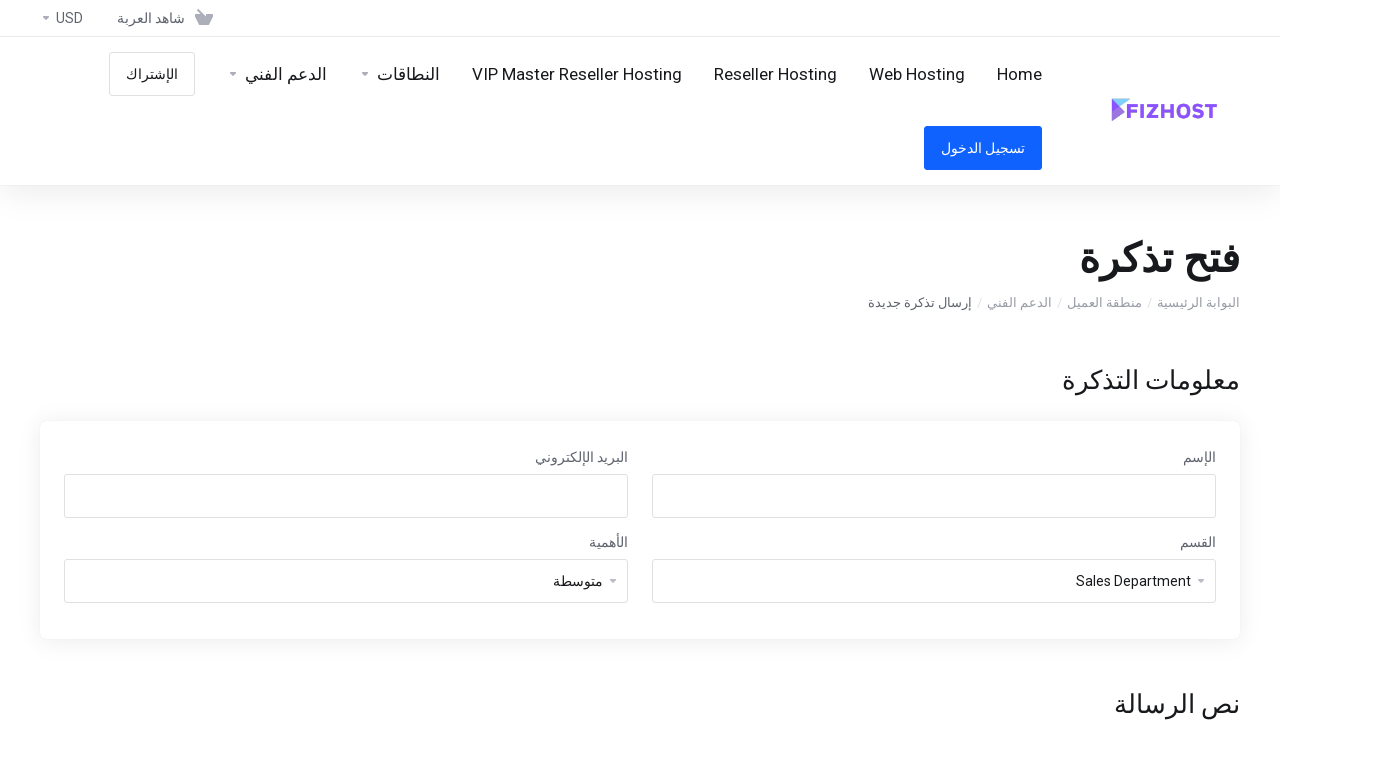

--- FILE ---
content_type: text/html; charset=utf-8
request_url: https://www.google.com/recaptcha/api2/anchor?ar=1&k=6LeYsqIpAAAAAF2u5yP4VQyxP_UGwKGcRV76HA47&co=aHR0cHM6Ly93d3cuZml6aG9zdC5jb206NDQz&hl=en&v=TkacYOdEJbdB_JjX802TMer9&size=normal&anchor-ms=20000&execute-ms=15000&cb=83oqvt29cfgc
body_size: 46187
content:
<!DOCTYPE HTML><html dir="ltr" lang="en"><head><meta http-equiv="Content-Type" content="text/html; charset=UTF-8">
<meta http-equiv="X-UA-Compatible" content="IE=edge">
<title>reCAPTCHA</title>
<style type="text/css">
/* cyrillic-ext */
@font-face {
  font-family: 'Roboto';
  font-style: normal;
  font-weight: 400;
  src: url(//fonts.gstatic.com/s/roboto/v18/KFOmCnqEu92Fr1Mu72xKKTU1Kvnz.woff2) format('woff2');
  unicode-range: U+0460-052F, U+1C80-1C8A, U+20B4, U+2DE0-2DFF, U+A640-A69F, U+FE2E-FE2F;
}
/* cyrillic */
@font-face {
  font-family: 'Roboto';
  font-style: normal;
  font-weight: 400;
  src: url(//fonts.gstatic.com/s/roboto/v18/KFOmCnqEu92Fr1Mu5mxKKTU1Kvnz.woff2) format('woff2');
  unicode-range: U+0301, U+0400-045F, U+0490-0491, U+04B0-04B1, U+2116;
}
/* greek-ext */
@font-face {
  font-family: 'Roboto';
  font-style: normal;
  font-weight: 400;
  src: url(//fonts.gstatic.com/s/roboto/v18/KFOmCnqEu92Fr1Mu7mxKKTU1Kvnz.woff2) format('woff2');
  unicode-range: U+1F00-1FFF;
}
/* greek */
@font-face {
  font-family: 'Roboto';
  font-style: normal;
  font-weight: 400;
  src: url(//fonts.gstatic.com/s/roboto/v18/KFOmCnqEu92Fr1Mu4WxKKTU1Kvnz.woff2) format('woff2');
  unicode-range: U+0370-0377, U+037A-037F, U+0384-038A, U+038C, U+038E-03A1, U+03A3-03FF;
}
/* vietnamese */
@font-face {
  font-family: 'Roboto';
  font-style: normal;
  font-weight: 400;
  src: url(//fonts.gstatic.com/s/roboto/v18/KFOmCnqEu92Fr1Mu7WxKKTU1Kvnz.woff2) format('woff2');
  unicode-range: U+0102-0103, U+0110-0111, U+0128-0129, U+0168-0169, U+01A0-01A1, U+01AF-01B0, U+0300-0301, U+0303-0304, U+0308-0309, U+0323, U+0329, U+1EA0-1EF9, U+20AB;
}
/* latin-ext */
@font-face {
  font-family: 'Roboto';
  font-style: normal;
  font-weight: 400;
  src: url(//fonts.gstatic.com/s/roboto/v18/KFOmCnqEu92Fr1Mu7GxKKTU1Kvnz.woff2) format('woff2');
  unicode-range: U+0100-02BA, U+02BD-02C5, U+02C7-02CC, U+02CE-02D7, U+02DD-02FF, U+0304, U+0308, U+0329, U+1D00-1DBF, U+1E00-1E9F, U+1EF2-1EFF, U+2020, U+20A0-20AB, U+20AD-20C0, U+2113, U+2C60-2C7F, U+A720-A7FF;
}
/* latin */
@font-face {
  font-family: 'Roboto';
  font-style: normal;
  font-weight: 400;
  src: url(//fonts.gstatic.com/s/roboto/v18/KFOmCnqEu92Fr1Mu4mxKKTU1Kg.woff2) format('woff2');
  unicode-range: U+0000-00FF, U+0131, U+0152-0153, U+02BB-02BC, U+02C6, U+02DA, U+02DC, U+0304, U+0308, U+0329, U+2000-206F, U+20AC, U+2122, U+2191, U+2193, U+2212, U+2215, U+FEFF, U+FFFD;
}
/* cyrillic-ext */
@font-face {
  font-family: 'Roboto';
  font-style: normal;
  font-weight: 500;
  src: url(//fonts.gstatic.com/s/roboto/v18/KFOlCnqEu92Fr1MmEU9fCRc4AMP6lbBP.woff2) format('woff2');
  unicode-range: U+0460-052F, U+1C80-1C8A, U+20B4, U+2DE0-2DFF, U+A640-A69F, U+FE2E-FE2F;
}
/* cyrillic */
@font-face {
  font-family: 'Roboto';
  font-style: normal;
  font-weight: 500;
  src: url(//fonts.gstatic.com/s/roboto/v18/KFOlCnqEu92Fr1MmEU9fABc4AMP6lbBP.woff2) format('woff2');
  unicode-range: U+0301, U+0400-045F, U+0490-0491, U+04B0-04B1, U+2116;
}
/* greek-ext */
@font-face {
  font-family: 'Roboto';
  font-style: normal;
  font-weight: 500;
  src: url(//fonts.gstatic.com/s/roboto/v18/KFOlCnqEu92Fr1MmEU9fCBc4AMP6lbBP.woff2) format('woff2');
  unicode-range: U+1F00-1FFF;
}
/* greek */
@font-face {
  font-family: 'Roboto';
  font-style: normal;
  font-weight: 500;
  src: url(//fonts.gstatic.com/s/roboto/v18/KFOlCnqEu92Fr1MmEU9fBxc4AMP6lbBP.woff2) format('woff2');
  unicode-range: U+0370-0377, U+037A-037F, U+0384-038A, U+038C, U+038E-03A1, U+03A3-03FF;
}
/* vietnamese */
@font-face {
  font-family: 'Roboto';
  font-style: normal;
  font-weight: 500;
  src: url(//fonts.gstatic.com/s/roboto/v18/KFOlCnqEu92Fr1MmEU9fCxc4AMP6lbBP.woff2) format('woff2');
  unicode-range: U+0102-0103, U+0110-0111, U+0128-0129, U+0168-0169, U+01A0-01A1, U+01AF-01B0, U+0300-0301, U+0303-0304, U+0308-0309, U+0323, U+0329, U+1EA0-1EF9, U+20AB;
}
/* latin-ext */
@font-face {
  font-family: 'Roboto';
  font-style: normal;
  font-weight: 500;
  src: url(//fonts.gstatic.com/s/roboto/v18/KFOlCnqEu92Fr1MmEU9fChc4AMP6lbBP.woff2) format('woff2');
  unicode-range: U+0100-02BA, U+02BD-02C5, U+02C7-02CC, U+02CE-02D7, U+02DD-02FF, U+0304, U+0308, U+0329, U+1D00-1DBF, U+1E00-1E9F, U+1EF2-1EFF, U+2020, U+20A0-20AB, U+20AD-20C0, U+2113, U+2C60-2C7F, U+A720-A7FF;
}
/* latin */
@font-face {
  font-family: 'Roboto';
  font-style: normal;
  font-weight: 500;
  src: url(//fonts.gstatic.com/s/roboto/v18/KFOlCnqEu92Fr1MmEU9fBBc4AMP6lQ.woff2) format('woff2');
  unicode-range: U+0000-00FF, U+0131, U+0152-0153, U+02BB-02BC, U+02C6, U+02DA, U+02DC, U+0304, U+0308, U+0329, U+2000-206F, U+20AC, U+2122, U+2191, U+2193, U+2212, U+2215, U+FEFF, U+FFFD;
}
/* cyrillic-ext */
@font-face {
  font-family: 'Roboto';
  font-style: normal;
  font-weight: 900;
  src: url(//fonts.gstatic.com/s/roboto/v18/KFOlCnqEu92Fr1MmYUtfCRc4AMP6lbBP.woff2) format('woff2');
  unicode-range: U+0460-052F, U+1C80-1C8A, U+20B4, U+2DE0-2DFF, U+A640-A69F, U+FE2E-FE2F;
}
/* cyrillic */
@font-face {
  font-family: 'Roboto';
  font-style: normal;
  font-weight: 900;
  src: url(//fonts.gstatic.com/s/roboto/v18/KFOlCnqEu92Fr1MmYUtfABc4AMP6lbBP.woff2) format('woff2');
  unicode-range: U+0301, U+0400-045F, U+0490-0491, U+04B0-04B1, U+2116;
}
/* greek-ext */
@font-face {
  font-family: 'Roboto';
  font-style: normal;
  font-weight: 900;
  src: url(//fonts.gstatic.com/s/roboto/v18/KFOlCnqEu92Fr1MmYUtfCBc4AMP6lbBP.woff2) format('woff2');
  unicode-range: U+1F00-1FFF;
}
/* greek */
@font-face {
  font-family: 'Roboto';
  font-style: normal;
  font-weight: 900;
  src: url(//fonts.gstatic.com/s/roboto/v18/KFOlCnqEu92Fr1MmYUtfBxc4AMP6lbBP.woff2) format('woff2');
  unicode-range: U+0370-0377, U+037A-037F, U+0384-038A, U+038C, U+038E-03A1, U+03A3-03FF;
}
/* vietnamese */
@font-face {
  font-family: 'Roboto';
  font-style: normal;
  font-weight: 900;
  src: url(//fonts.gstatic.com/s/roboto/v18/KFOlCnqEu92Fr1MmYUtfCxc4AMP6lbBP.woff2) format('woff2');
  unicode-range: U+0102-0103, U+0110-0111, U+0128-0129, U+0168-0169, U+01A0-01A1, U+01AF-01B0, U+0300-0301, U+0303-0304, U+0308-0309, U+0323, U+0329, U+1EA0-1EF9, U+20AB;
}
/* latin-ext */
@font-face {
  font-family: 'Roboto';
  font-style: normal;
  font-weight: 900;
  src: url(//fonts.gstatic.com/s/roboto/v18/KFOlCnqEu92Fr1MmYUtfChc4AMP6lbBP.woff2) format('woff2');
  unicode-range: U+0100-02BA, U+02BD-02C5, U+02C7-02CC, U+02CE-02D7, U+02DD-02FF, U+0304, U+0308, U+0329, U+1D00-1DBF, U+1E00-1E9F, U+1EF2-1EFF, U+2020, U+20A0-20AB, U+20AD-20C0, U+2113, U+2C60-2C7F, U+A720-A7FF;
}
/* latin */
@font-face {
  font-family: 'Roboto';
  font-style: normal;
  font-weight: 900;
  src: url(//fonts.gstatic.com/s/roboto/v18/KFOlCnqEu92Fr1MmYUtfBBc4AMP6lQ.woff2) format('woff2');
  unicode-range: U+0000-00FF, U+0131, U+0152-0153, U+02BB-02BC, U+02C6, U+02DA, U+02DC, U+0304, U+0308, U+0329, U+2000-206F, U+20AC, U+2122, U+2191, U+2193, U+2212, U+2215, U+FEFF, U+FFFD;
}

</style>
<link rel="stylesheet" type="text/css" href="https://www.gstatic.com/recaptcha/releases/TkacYOdEJbdB_JjX802TMer9/styles__ltr.css">
<script nonce="rP7XSPNGY0yxOvqvJWL8iQ" type="text/javascript">window['__recaptcha_api'] = 'https://www.google.com/recaptcha/api2/';</script>
<script type="text/javascript" src="https://www.gstatic.com/recaptcha/releases/TkacYOdEJbdB_JjX802TMer9/recaptcha__en.js" nonce="rP7XSPNGY0yxOvqvJWL8iQ">
      
    </script></head>
<body><div id="rc-anchor-alert" class="rc-anchor-alert"></div>
<input type="hidden" id="recaptcha-token" value="[base64]">
<script type="text/javascript" nonce="rP7XSPNGY0yxOvqvJWL8iQ">
      recaptcha.anchor.Main.init("[\x22ainput\x22,[\x22bgdata\x22,\x22\x22,\[base64]/[base64]/e2RvbmU6ZmFsc2UsdmFsdWU6ZVtIKytdfTp7ZG9uZTp0cnVlfX19LGkxPWZ1bmN0aW9uKGUsSCl7SC5ILmxlbmd0aD4xMDQ/[base64]/[base64]/[base64]/[base64]/[base64]/[base64]/[base64]/[base64]/[base64]/RXAoZS5QLGUpOlFVKHRydWUsOCxlKX0sRT1mdW5jdGlvbihlLEgsRixoLEssUCl7aWYoSC5oLmxlbmd0aCl7SC5CSD0oSC5vJiYiOlRRUjpUUVI6IigpLEYpLEgubz10cnVlO3RyeXtLPUguSigpLEguWj1LLEguTz0wLEgudT0wLEgudj1LLFA9T3AoRixIKSxlPWU/[base64]/[base64]/[base64]/[base64]\x22,\[base64]\x22,\x22dMOfwoPDmcKiL8OKwqHCncKXw7vCgADDocORBm1rUkbCm1hnwq5FwoMsw4fCgGtOIcKFV8OrA8OLwqE0T8OawrrCuMKnATLDvcK/w4kiNcKUQmJdwoBFAcOCRikNSlcjw4s/SzR+VcOHecOrV8OxwoHDl8Opw7ZBw4Ape8OWwod6Rms2wofDmE8IBcO5S2gSwrLDgcKIw7xrw7HCqsKycsOew4DDuBzCgcOdNMODw4fDmlzCuz/Cu8Obwr0QwqTDlHPCkMOSTsOgO1zDlMOTJ8KQN8Ouw5Mkw6piw5YGfmrCmFzCmibCtMOiEU9jCDnCuFgqwqkuWRTCv8K1XTgCOcK/w65zw7vCq3vDqMKJw5Zlw4PDgMOTwq58AcOmwqZ+w6TDm8OgbELCmyTDjsOgwox2SgfCpsOzJQDDo8OXUMKNaTdWeMKYwrbDrsK/DnnDiMOWwrIAWUvDisO7MiXCjsKVSwjDtcKJwpBlwqHDilLDmRNfw6swHMOywrxPw5VOMsOxWFgRYk8ATsOWbFoBeMOhw4MTXA7DmF/CtwcRTzwXw6vCqsKodMKlw6FuIMKhwrYmSjzCi0bCgmpOwrhQw7/CqRHCicKNw73Dlg3CjFTCvxUxPMOjUcKowpcqf2fDoMKgOcKSwoPCnCouw5HDhMKMfzV0wpYhScKmw5dpw47DtCnDk2nDj1HDgxoxw65RPxnCjXrDncK6w71gaTzDp8K+dhYkwoXDhcKGw6PDmghBTsK+wrRfw50nI8OGCcOFWcK5wpEDKsOOMMKsU8O0wo/CisKPTTEcajBIBht0wpxcwq7DlMKlT8OERTHDvMKJb2QERsORPMOSw4HCpsK/UgByw5/CmhHDi0/[base64]/w7TDosOJw5HCrnjDswXDvcOecMKdEj1mR2/Dvg/Dl8KzKWdeRRpIL1vCgSt5RWkSw5fCsMKTPsKeISEJw6zDvmrDhwTCgMO0w7XCnzU6dsOkwr0JSMKdcDfCmF7Ck8KBwrhzwpfDkmnCqsKWblMPw47DvMO4b8OvMMO+wpLDpU3CqWAga1zCrcOhwpDDo8KmJF7DicOrwpnCk1pQZEHCrsOvOcKuPWfDqcOEHMOBEl/[base64]/DqsOOCQR2ASvDkwfCui4+w6g9wpkrZcOVw5JWWsOgw787XcOYw6c/[base64]/CrsOgwqV4w7w2w4rCu8OHw7xzck/CrUfDhW5VD2zDu8K5HsKxFFZuw4LDjlcfCgXCvcO6wrk/[base64]/HVNSBgrDmRnDtsKKCMOKw6hbw6V6dcKsw59uFcKWwp0dJG7Dp8KvBcKTw6bDrMKew7HCqWrDrMKQw5l2AcOETsOtYwPCiTfCnsKeFGvDjMKbZcOOHkbDh8OFJRcSw5DDnsKKL8ODEVnCngfDvsKpwojDun4QW1AGwqwlwr8Owo/CjWLDgsONwrfDjxJWJB4QwowkCwk6TTnCoMOMDsKYEmdLNhLDosKPHFnDlcKsW2vDjMOlDcO2wqUwwrgpcBvCjsKdwpXChsOiw5/[base64]/CkzsawqPDtF/CkEPChMKOwr0YwpfCkEHCvD5rHcOFw7bCnsO9PA7CvMOIwpMow7rCsDPCv8OiesOSwoDDvMKqw4Y2FMOxe8KLwqbCuGfCscOaw7/DvUXChA9UXcOfRsKRX8Kaw5Yhwo3DjSo9M8Ojw4fCuGdxPsOmwrHDj8OxD8K2w4XDmsOiw51SZXZNwo8IFMOpw7XDvQJuwozDkEvDrEbDuMKswp4oacKrw4FDJgsZw7rDq3Y/XURMRMONZcKARzDCsSnCo18dLiMmw47Ci0AvJcKkNcOLR0/DqmpiGsKvw4EaTcOrwqV0esKxworCgzM+fVFnFCIDH8Odw5fDocK8G8KPw5ZQw6PDuDvCmAsJw5HCgFjCl8KYwoJDwpbDlUjClnpgwrwdw6XDsyolwrIOw5XCrH/CjwN+KVt4RxB3worDkMOjLsKqXmAPY8OxwrzCmsOQw7TCv8OdwpNyHwzDpwQtw6IlbMOHw4XDoU/DssK3w7tTw77Ch8KpZD3Ck8KowqvDiXg+HknCkcOkwrBbKWZeRMOuw5PCnMOjGnF3wpPClcO+w7rCmMKowoA9IMOYfcOWw7Mcw7DDq350EC9ZG8O+TF7CksOSMFxsw6/CtMKhw69WOTXDtCPCn8OXD8OKQjfCmTZQw6YjTGfDlsOZA8KbGX0gYMKRVjJjwqBiwoTChcKEbE/CvHRHwrjDtcKJwo5YwpXDlsO3w7zDqnPDvidQwpLCisOQwrkxDUlkw5Nuw6t5w5/CqGp9WWnCizDDtSt0ACAWNsKwazoPwr1GWiteGg3Dvl4/wpfDpsKTw6p1BErDsRM5w6c8w7rCrD9CTMKDLx0lwrJ2GcO2w5Maw6vCt0dhwoTDrcOeMDDDgB/DsEBtwosbIMKCw58VwoHCo8O3w6jChDpafcK8Y8OqKQnCuxTDsMKpwod+T8OTw5kqbcO8w7xfwqp3P8KWGUnDumfCk8O/[base64]/CrWHDmcKqM8OjaMO/[base64]/L1vDvwnCocO+DREYw516GwPDu8KQw6Nbw64accKzw5UBwovCoMOpw4cyBV94dkrDm8KjMSXCisKxw5fCrsKyw7gmCMONWFlFaTvDicOawrtsFlzCv8K/wrlZZxtmwqwxDHTDug/[base64]/[base64]/w7nDoXFFbsODw63CpMOKbcOLwp52woDDsMOcYcKcWsKOw6LDvsObA2c5wognCcKjNsK0w5nDosKzGB5ESsOORcOhw74EwpbDvsOmAsKMbcKWGEfDu8KZwpYJQMKrIRZIM8Obwrp9w7YDM8OtYsKIwo51w7Mrw7jDrcKtayDCiMK1wq4vDGfDvMO0HMKgY2DCqE/DscOib3BgXMKnKcKvIzo2WcOaDMOOCMK5KcOeVwcYBE4gSsOKGj8fe2fDukhtw7draRxcacKpUj/Dp1VGw6d2w7pffmtow5rChcKDYWBGwqZRw5Z3w4vDpjnDgFrDtcKBJhvCl3/CvcO/IcK4w7xSfsKxGCDDm8KDw5TCgkTDrSfDkGUSwqzCsEbDqMKWasOWVzFyMWjCuMKvwqViw5JAw5pOw57DlsO0d8KKUsKMwqhbfQwGZcOBcG4SwqEIRn4+woYNwolHSwAYNgVIwp7DpyjDnX7Dk8ODwqk1wp3CmQHDp8O4SH/Dm09QwqfDvx5lY23Dig1Nw77Dt2MmwoXCkcOHw5PDsF7CqW/CnGJsOzg6wo7DtiMBwqbCj8O6wqXDuFkowpAEFlXCkjxew6bDuMOtMw3Di8Ogei/CtxbCqMOWw5/CsMKxwonDrMOHU2jCicKtPDIPI8Kfw7fDij8TYH8OZ8KSEsK7diPCk3nCtsKNbiLCh8OxbcO7fsKOw6RsLsODSsO7TTF6HcKGwq5qbFvDt8O/VcOfDMOgU3HDqcKLw7HCh8OlH0jDgQZLw7YJw6zDosKGw6x0woNlw43CgcOIw6YxwqADw6oZwqjCp8KdwpvChyrCscOiLR/DpH3CljbDjwnCv8OGHsK0EcOgw4rDpcKAQBvCqMOtw586cj/CiMO4fcKQCMOda8KucUDClBDDmAnDqA1IHmkXUkk6w7wmw4HCiRXDpcKVD2YkGHzDgsKww4JvwoZ9fx7DosOVwrzDmsOUw5XCpCnDvsOxw6o/w77DhMO4w70sLRvDn8KWTsOIOcKpC8K0TsKvKsKuLycEZkfCvQPCp8KyVWDCuMO6w67CtMO4wqfCsgHDrnlGw6vCngAvdA7CpXQ2w4bDulHDswJZdjLDtxdeGMK7w70ZG1TCvMOcJ8OywofCicO8wo3CtMOZwo4Owp4fwrnCpCQOMxUzLsK/wppAwpFvwrYowqLCk8OfFMKYB8O4TUBOenESwphULMKxJsOESMO/w70Mw540wqzCnk9MVMOEwqfDgMKjwpxYwr7CsFHClcOFbMKVX0dtQSPCvcOKw7fCrsKPwr/CqGXDu3I/w4oAVcKlw6/DrD/CpsKNTcKAWznDqMOPfVphwqHDvMK3YXTCmRMlwqrDkFl8HHRgO0tmwr9BbDNFw4fDgAtAKHzDgUnDssOfwqRuw7/DuMOoAMKFwroSwqbCjzhvwpbCn0LCmRVYw4hmw4ZJWMKnZsKIAcKTwpdEw43CpkIlwonDpwZow5wpw5YeBcORw55fIcKAN8OKwrpAKcKrL0HCgz/CocKMw78QBMOAwqLDhF/DucKYL8OhNsKawqIcDCBYw6dswqzCj8Ohwo9fw4pJD3IcCTnCgMKANcKLw4rCp8KVw4AKwr4JVMOIAWXCo8Omw5jCscOnw7Moa8KxBDzCkMKKw4TDrC18YsKFAgTDhEDCl8OKFmQ4woBgEMOMwpnCnE5+DHE2w43CkBHDiMK4w5vCpTHCmMOGNxbCsFcqw5N0w7/CiQrDisOGwpvCisK8eUdjL8OaUG8awpPDqsO/Sy4nwqYxwprCpsOFS3cxCMOmwrpcBsKBDTQpw7/Di8OZw4FrZMOLWMKywqAdw5gFb8Ocw4Rrw4TCnMO3LHXCr8KFw647wpMlw6vCsMKiDH9cGMOfLcKJE3nDh1jDjsO+wogkwpMhwrLDnksCTEnCssK0wojDk8KSw4PClwAcG1wAw6Ulw4bDpkc1LyTCtT3Dn8O0w4XCgSjCocK1Kz/Ci8O+YBHDlsOowpZdecORwqzCqk7DscKhCsKlUsOswrbDimLCuMKKe8Ozw7zDoAhSw4ZKcsOYw4jChUQiwq8OwqfChhrCsCwWwp7DkULDtzsnF8KANC/[base64]/Du8K0c1TCqMKmLsKSE8KBI8OXwobDjhfDpMOzwpMQS8O7csOQFEJIXsOYw4fCusKUw4gew4fDkRbCnsOLGAzDnsKCVXZOwqnDgcKOwooKwrrCr2rCisKOw6FHwqjCuMKhMcOEw6c/ZB9RJ27ChMKNO8KVwqzCnErDnsOOwo/CjcKkw7LDrRgkPhLCuSTChSIqKg9HwqwTcMK/D0tYw7/CnhfDoA7DncOkH8O0w7hjV8KEwq3DozvDmzFdw73CmcKMJWsXwr/DsWczW8O3AynDisKkNcOSwplawqsGw55Ew5nDoBbDmMK9w7Enw5XCqsOow4lWJm3CmSLCu8Omw7tNw7vCi3zCmMO9wqzCuSAffcOMwpJlw5gRw7JMTV/[base64]/DsD3Cnx/[base64]/CtjspDcOUKcOtBwrCgWDCjzgDbToNwo4ww48Qw75pw6Jyw5PCpMKHDMKiwrjDqE9Lw7onw4jDgg16w4hcw5zCosOpBS/Cnhx/[base64]/LV5/[base64]/J3jCiMO8w51EMMOvwoPDtWnCjsOXwpvDpsOxZMOmw6vCoGQcwqQAcsO3w6HDosOrTSZcw6zDm3nDhMKpGw/[base64]/DtsKKeRV4S3NjwoNuM1vCu8O+VMK9AG8KwqpewqRmP8KYFsKIw4nDsMOfw6rDpHh/bcKYHyXCuEoMTFZYwrA5ZGYTDsKUDUkaEnofI3hUElkBSMOuQVZbwq7CvWfDrsKdw6AXw6PDtBvCu01wYMKyw7LCmUUQMsK2Nk/[base64]/DgFjDkTTDscO6fjXDglrDvWfCiE7Ci8KgwoJQw5oxUhw1wqbCmVIrw5/DqsObwpvDrV8pw5nDmnIufwl6w4hRbcK4wpjClW3DonrDksK9w6kFwqJ9W8Olw5DDrBgtwqZ7AlxcwrFkFTYQYm1TwqVDfMKQTcKHKlMldsKtdBLDrGXCggvDtcK2wqfCgcKNwqR+wrYbQ8OQW8OVMysXwpp9woNrDhfDoMODDEdbwrDCgn7CrgLDkF/DtDjDkcObwoVMwqBUw5tFYzHCkkrDvyvDksO3fAYjVcO3AkVnSVDDtD4wFB7CqX1DXsOzwoIIHAMWVG7CpsKVB0N/wqHDtlXDv8K2w7UjKWnDicOdAHLDumUuWsKDEmIfw6nDrUPCuMKZw7dSw5szLcORfWfChMKfwoVrenzDpsKNOCfDqcOPQcOLwqbDmSQfwqTCiH1rwrwBLMOrP27Cml3Duw/Cj8KPN8OQw64lVMOdacOAA8OWMsK0Q1/DozFvC8KDbsO7CQd3woTCtMOuwq8eXsK5UjrDksOvw4vClUMtXsO+wod+wq4HwrHCpn0QScOpwr5gA8OBwooLSEkRw5jDs8K/OMK9wqfDqMKcL8KuGwPDlMObwowWwpnDvcK9wq/DtsK6ZsKXDAs0w58XYsORWcOWbh4nwpc0bjLDtVdKP34Nw6DCpsKWwpJEwrLDqcOdWz/CqyDCgcKxF8Oqw7TCvWzCjcOtJMOMAsKLRHF5w4IuRMKeUsOLGsKZw4/DiwzDisKkw44SA8OgKELDux5SwpUVe8OTMz9mU8OUwq5/THXCj1PDuFvCgTTCjVtgwqk7w4PDjhbCpyQWwo9Dw5vCrAzDsMO4SWzCp1DCkcKHwovDv8KMGlTDj8Kkwr96wrfDjcKcw7rDkRBxMTQiw5V9w6EoPgLCigQVw6XCr8OuCDMGAMKCwr3CrmA8wpt9WcOzw4oTXm/[base64]/DpMOMa8ODWWByZ8K2cjbCpsOvSMOcwoleTsOiRkbCmzgVScKQw7TDnkrDnsKuJhgEIznCpTIVw7UwfcKMw4TDlxtQwr41wpfDlDDCtHnCg1jDucObwosPOsO4LsKDw5Mtwq/DjxTCtcKiw7HDksKBLcK5VMKZNjRrwpTCjBfCuE/[base64]/[base64]/FsODPmXDpxIEw4vCscKoL8OLwppQRMKHwpDCscKLw5U+w5DDuMOlw6jDs8K+EMKTSR7CusK9wpLCkAbDpzzDlMK0wqfDhjsXwoQxw7dhwpjDtMO6OSJqRUXDg8O6LWrCvsKZw4TDoExjw6DDs3nDjMKlwrrCvnXCuykaKXERw5TDjm/CpF1Ce8OPwqUDHSLDl04TVMK7w73DlQ9dwpLCt8OySTvCkSjDh8KMT8OITUjDrsO+TBkuRkcDU3J5wq3CtxDCqG5BwqTCqC/DnF0jMMOGwobDkUfDgXEKw7XDhMO8HQ7CuMOYXMOAIFcDYjPCpCwewr86wpTDsC/DiHkGwpHDsMKEY8K5L8KLw6fDm8Otw4lxF8OGCcKpInrCjAfDmh0rBDnCtcO6wo0gVEd9w7zDsUA2fQTCnVQcL8K6W1N6w6vCiSnCvWomw79twrxRBgDDr8KcAE8AKjwYw57DiwZtwr/[base64]/CnSUSB1JdYcOFfsOgw6fCuC5Yd3XCjsOJK8OvdmBjJRVTw4LDjlIRMykfwoTDo8Kfw5Jzw77ConFFTloWw53DtXYBwpnDqcKTw4kCw4U/DXnCk8OOTcOkw44OBsKuw614biXDpMO4c8OFbcOwcTnCvG7DhCLDlX3CnMKKIcKkFcO+AEbCpSHDpg/CkcOxwrfCqMKTw5I1e8ODw7JpGAHDilfCuG/Dk2vCti4WLwbDlsOAw7LCvsKLw4DDgnNWEnLCkUR6UcK8wqTCmcKswoHCgDHDkBVdXUsICUVrQEzDj2DCmcKJwrDCo8KKKMOKwpzDjcOaKmPDsWDDq3jDlcOMf8KZw5fDvMK4w4jCv8K3KTAQwr9GwrvCggplwqXDpsOmw7dowrxMwrfChcOeYB3Dkw/DmsO/wpsAw5c6X8KCw4XCsUfDnMOKw57DoMKnYzDCosKJw7jDkDTDtcKeQGLDkyw7w5DDucKRwpsAQcOww5DClztDw70/w5XCocOpUsOBOG3Ch8OXUF7Ds30twr/CoBsww6FYwpghazTCmVhBw7IPwppxwrBtw4RrwoN/Bk7CjFPDhMKEw4fCpcKmw50Ew4ITwq1PwoLCmMOAAzQxw5oTwoFRworDiBzDusOJPcKLaXrCtWorX8OlQnZ8aMKvwqDDhCjDkRNIw682wrHDgcKBw44wTMKCwq5yw59HdD9OwpQ0fycywqvDsy3DpMKZScOJFsKlCjcyWi1Wwo/CkcOPw6RjXMOKw7Y+w5hKw4nCo8OZMwRkIBrCs8O9w5nCg2zDmcOTaMKdG8ObGzLCoMKyfcO3H8KYRhvDixUGVl/[base64]/CtxlowqR4c8KqaEYDJ8ObwqfDgh/Cqgd7w7PDi1LDgMKmw7HDjy7Ct8KXwrTDoMKvVcKHFS7DvcKSJcK1JjpbB2t4VV/[base64]/DqFzCkmVPw5wNwr9dwpR2w4HDqWoewpVjw5nCvMKSDsKaw7dQLcKBw4vChHzCpz0Ca0pidMOjfRfCncK+wpZ6XyTClsKeMcKvORNywqlYdyhpFRlowqxBeDknwoA0w7VibsO5w5dRT8Oewp7CrnNGEsKmwpvCt8OcbcOfYsO7Vk/DucKiwokaw4RCwqlGZ8Oow51Ow7HCucKSOMKMHWfCosKSwrzDi8OGbcOqIcO2w7AVwoA5cVpzwrfDrsOZwpLCuW7DgsO/[base64]/[base64]/Dqg7Cu3oNw4syAsKzLEnCusKbwqLCncKkBsKmcQRawrZ4woAEw6NMwqYFQ8KqWQN9ExpkQMO+T0XCkMKyw6xewqXDngtjw4oCwqkDwpF+DXdnFGcwM8OMWwrDrm/[base64]/CiwN4w5QvGWFtwrFRVMOkfgBOwoTDlSvDvsKMw6NpwqvDr8OHwrfCiDUBLsK5wpzCtsKsasKNbkLCpxPDrmDDmMOtbcK0w4k2wpnDiR06wplqwozCqUsHw7LDkUPDvMO8wobDtsKXAMK9W0Zaw7zDpjAnH8K6wq8mwohBw7p1OTYvccKvwqV1Fj0/w59UwpDCnXgSfcOxYjIKJS/Cll3DvSVvwrlmw6vDj8OjJ8OCeE1BJMO2YcO8wqAuwrJ6LBLDhCFfHsKfSz7CojPDosOLw6w0QsKWVcOswq1zwr9Ew4PDozFlw7Ymwop0TcOBLlgtw67CtMKQKCbDlMO+w5Ztwo9ewpsHXFPDkS/Dn1jDoT4NBy16SMKYCsKcw60MLTjDlcKxw7XCncKVEVbDiG7CosOGKcO8ECXChsKkw4gow6Y9wqrDmDcswrTCkzbCrsKfwqkoOENmwqQywo/CkMOEZBPCiBHDr8KxMsKef2kJwqHDthDCqRQtYMOrw5gNTMOWQHJfw5pMecOkYMKFXsOZD0pgwrsswqfDm8Ohwr/DicOCwqBuwr3Dg8KqUsOfOsOBC2vCnGbCkz7Di2t+wq/DqcKKwpIHwpTCv8OZc8OWwoYtw7bCiMKewq7DrcKIwovCuXbCjBfCgmBcFcOBBMOWd1Z0wodfw5t6wq3CvcOyPE7DiEZ+EsKHMBHDqT1TWcOaw5fDncOFwobCo8KAC1vDrMKXw7cqw7bDgXbDrDkYwr3Dtk1iw7fDmMOmXcOPwrXDn8KBCSc/worCtk0+McKDwqUNX8OMw5QQQmpND8OjaMKfakLDuwNQwqdfw57DucKIwpw4SsOnw4/CisO4wqXDlVLDpUJUwrnCv8K2wrnDnMOyZMK4woElLTFpWcOfw7/Ckn8YMDTCpMKnQ35iw7PDphgew7dgY8KUbMKrQMOzEksvacOJw5DCknQuw5QyOMO6wqI/cwvCuMOZwojCqcOEesOibk7Drztqw7kUw4hMNT7CpsKuJcOswoIzJsOGMFXDusK4wq/DlQMBw6FyQ8KIwrVcdsK7Z3ZSw78awpvDiMO/wqF/w4Qew60OXF7CucKXwojCs8OOwoZlBMO4w7/[base64]/wqluw4TCpSB7QhFAw67DpHlmwpp7HcOnDcOqBiopHyZ6wpbCjFJewovCnWfCuzrDu8KFWX/CuQxAEcOTwrcvw48DGsO3HksaQMO7RsKuw5l8w6kZOQxLVcO7w4jCjMO0fsKeOTDCh8OnIMKIworDt8OUw4IKw77DvcO0wqhuDjZvw6zDkMOqc1PDiMO+T8OPwqM3QsOFeFJbQ2vDg8K7ecKlwpXCucOeTl/Cjj3DlVnCpRpdRcKKJ8KcwpLDjMOPwqEdwpRgXztFLsKew44ZNcO7CC/Cu8OyLWnCjRIKQj91A2nCk8KXwqIgDT/[base64]/CqGBnT8KIc0cEWcOXw5BywpJkLl/[base64]/Ck0fCscKzw6HDn8KmwoJub8KAV8K/woPDnjzDl8KWwoEwbwsjVWbCmMKnQG4DNsOCfU3CkcKrwpDDkQIVw7/DqnTCsmXCsDdKJMKOwobCvFpWwpPDiQYewpvCmkPCvMKLZkw/wpnCq8Kqw7bDg1TCk8OjGsKUUwcIHhV1Z8OAwq/DoG1dfxnDmMKUwrrDq8K7ecKpwqxHSxXCqMOEMHAHw6/CuMOZwpUuw4sMw4LCncKmU3Q1TMOmHsOGw5LCvsOme8KTw74gOMKKwrbDkD16TsKddsOiMsO7MMO8KCnDqsOLQVhqGS1GwqhOEDRxHcK9wpVqeREcw6ERw6rCqxrDmHltwoNoX2vCp8K/woE7HsONwpMvwqvDj2LCvTwiPFfCkMOoLMO/G0/DpV3DriUnw7HClxZ3KcKZwoJxUTfDu8ObwovDiMOGw4vCq8OwTcO/E8KwSsK9a8OJw6p7bsK3Rj0nwqvDglrDl8KPY8O3w5g4X8KgXcK6w6tew4lnwp7Cj8OPBybDoRfDjC42wpnDiQnClsOZNsONwo8ZMcKvDzY6w4keW8KfEzYZHlxFwoDDrMO9w6/[base64]/[base64]/[base64]/CnVJqB8OrJ8KCw4fDtBHDrGQLwp0XwpIVw4N7w4bCiMONw4XDhMKzSArDgSwOeGBdJz4FwrZvwoc2wot6w5tjIibCnxzCucKIw5sBw69ew7HCm0g0w4vCqi/Dq8KOw53Dr1zDnk7CjcOlQWJcdsOrwolxwrbCpsKjwqIrwrRWwpsVe8Kyw6jDucKDSibCoMK5w64Xw4DDpi4ew7/Du8K8Zng1RSvCghZhWcOje0zDvcKIwqLCsAnCp8KKw43Dk8KUwq0PYsKoMsKfDcOtwrjDul5CwoFaw6HCg3Q6NMKqQsKOYBzDo10HFMKwwojDv8OFMgMGB0PCiknCgkfChWgYCcOnYMOdeHXCpFTDrDjDl3/DvcO0K8O9wqzCuMOfwqR2PA/Ci8OcF8Kqw5HCvcKqGsKXcC5bRGDDscOtPcOaKG8iw5BTw7HDoTQXw4fDrsKWwq80w4AhCXYnL19BwpxDw4/Cj0Y0QsKQwq7CoC9WFArDnTdoD8KKXcOEfyPCl8Ohwp8VIMKUITN9w6gzw43DrsOKIBHDumTCn8KmGmADw57CjsKew5TClMOCwprCsWVgwr7ChATCicO/Gn0GWCkTwr/DjcOrw4nCpsOGw44yLDZ8TWcPwpzCjE3DlH/CjsOFw7jChsKATnDDoEvCmcOvw4XDksKswqkkHWPClxUURWDCsMO7RlTCnUnCosOmwr3Cp3pkXB5Tw4rDh1DCiRBwE1siw5rDqEpYWSZ8GcKOacKJJF/DjcOVVsOcw4cfSlJswozCv8OTDsKRJB5UHMOfw4nDjh3CvUdmwrPDucOnw5rDsMOLwpbDr8O7wp0gwoLCjMOfEMKKwrHCkTFwwpB0W1vCosK0w4/CiMKMEsOBOHLDtMO0SQLDt0XDp8KGwro7EsODw5rDnE/Cu8K0agJVMMK/RcOMwofDmMKNwqoQwpLDmmAJw4PDtMKtw4tEDsODasKyb3fCo8OcEMKYwqsvH3oNYMKnw41AwoNcB8KlL8K6w6nCvDHCvMOpI8OYaH/DgcOnZ8KZJsORwpBWwo3Ck8KBfDw9R8O8RScAw4NEw4J5cwgld8OMRh1oU8K0Nz3Dsm/Cg8Kvw7xMw7LCm8Obw7HCv8KUQ1oUwoBXb8K4ID3DrsKGwrssTAtgw5rCiTPDshsZL8OHwrsLwq1SWcKmYcO/wofDuxAuMw0ISyjDs0LCpmrCtcKTwoXCh8K+GsKsRX1mwobCggIPG8Kgw4bCjEgMARnCpgJUwphvMMKZLx7DvMOONMKRagd6S0kyIsOoBQ/[base64]/[base64]/[base64]/Cj8KSw4nDgcOHc0k6S1zDj1N2wovDpQTCt8ORbcOsI8KnDVwPfsOiwrTDgcO/w7cKLcOaZcK7QsOmM8KLwoNBwqcCw4rCiEoNwrTDjn9Dwo7CpixIw6rDj2xPc3pwYsOsw74dPsK2DMOBU8OyBcOTW2kuwqpkOxLDgsK4wq3Dj2bDqwg6w7p5HcOYO8KIwozDjG9Jd8OKw4XDthVtw5HDjcOGwp1tw4fCqcKlF3PCvsOKX3EEw4/CiMKVw757wowxw7XClChDwq/DpkVQw4bCtcOoEcK/[base64]/CmlElwrEZZMOBKzZRwp56B1jDnMKlw6R0wpJFVV3DtDYicMKUwolAIsOBOGLCgcK6wp3DiB/Dh8Oewr9qw6NicMO2cMKOw6TDpsKpeD7ChcOOwp7CmcOXayDCr1PCpCNPwrlnwp3Ct8O9axbDlz3CrcOgDCXCnMOIwo1XMsOCw68vw5sOHxchXcKmK3vCnsKmw5IJw7LDosKlwo8QJAvCgGbCnwstw7BmwqVDB198woJJQxLCggYMw7rCn8KYfBEPwq5/w4g0woHDlzrCnx7CocKfw67DvsKAEhQAScKswrLCgQLDqDcgC8O5McONw4knKMOrwoPCkcKKwrTDksOsFwF4UQbCj3vCk8OJwq3CpyA6w6LCkMOlL3TChsKVdcOQGcOwwqDCkwXCryFvQEDCqXU8wqLCnGhLJsKoU8KIM3/Dg2PCt2sIaMOJAsOawr/CtUoPwoPCiMKUw6dJJiPDm040GG3Djitnwr/DulzDnX3CrjoJwrYIwqXDo0NAGxQ6Z8KzYWhpd8KrwpUdwqNiw48NwodYZgzCnw5vAcOpWsK0w4nCrMOjw5PCqRcUb8OSwqMAWsOzUEB/elg2wqE8wo5lw7XDvsO+J8OUw7vChMOgXDMxJ3LDiMOwwog0w5Vlwr/[base64]/DssOFwrzDmVYmw5FzbTfCvsKcEnLDocOAwr1TBMOpwrHCgDw7X8K3Ol7DrTTCtcKeVXRuwqx5XkHCqQMswqfCrh/Dh2pHw55sw7rDryQ+EcO6AMKvwpcsw5szwqsNw4bDsMKKw7XDg2LDo8OsHRHCqMONSMKvM3zCsgk/wpBbKsK2w6HCm8OlwqtkwoVdwrA8awvDgnXCjxgLw4LDo8OOdMOqJUUWwqMgw7nCgsKzwqvCmMKEw77Ch8KUwr9bwpcZLgp0w6MsbcKRw6rDmg97EBUMb8OdworDrMO1CGnCr2vDuRdnMsK1w4jDkMKuwp3Ci1IxwqLCisO6KMOJwr0WbQbCsMO/ch80w7DDqjDDiT1KwrZAB09ba2TDmj3CusKJF1fDm8KZwoIrQMOGwqDCh8OTw7LCg8O7wp/Ck2nDnX3DoMOgNnHChMOBXj/CoMOZwr3CombCmsKUAj7DqcKmW8Kjw5fCvVTDlFtSwrEAdjzCrcOEFcO+K8OcUcK7dsKPwp4Ie2fCs1TDn8KqQcOIw73DqgrCjk0Tw77Dl8O8woHCrMKtEhXCi8Omw4lKGD3CocK3J15IFnLCicOKXEgyaMKSe8OBdcKtwr/CmsODY8KyWMO2wqB5TgvCuMKmwpfCscKHw4ETwq7CrzAWIMOaPzzCsMOvUSZowpJPw6VnAsKgw6c9w7NIw5LCh0LDkcKPfsKtwoNkwqFiw7zCgRITw6PDsn/CmsODwpRrRnt6w7vDnD4Dw7huP8OUw5PCsw5Bw5XDqsOfBcKkKmHCmSLCnyBVwr9ywo9kEMOVQ3powqzCi8OiwozDo8Ojwo/Cg8OPLcOzUMKAwqTChcKpwoHDqMKvI8ObwoRIwoZpf8KJw5XCrMOvw4zDvsKCw53Cqg5swpDDqkhrCmzCiCTCuEclwojCjMO7b8ORwr7DlMK/wooSeWLCjALCscKewobCjxYrwoczX8K+w7nCncKnw6fDkMORAMOkBsKnw4bDl8OMw5DDgSbChUcyw7/DhA/CgHx5w4bCsjJvwpTDo2VlwpnCjU7DjHbDksK8BcOcLMKRU8Krw5kTwpLDpUbCksOAwqcsw5JUYytPwrwCC3spwrkgw4tJwq9uw7rDg8KzdMKCwojDg8KlFcOrPkBaM8KMNTjDnEbDjSfCusKhA8K2E8OfwrE3w5PCr0LCgsOdwr/CmcOLOENKwrFjw7zCrMKew596PTM4BsKWND3DisOyRlPDv8KUTcK+WQzDnxojecK/wrDCsj/[base64]/[base64]/CiMOPd0N8w5LCsVPCoXFnwr4MwpNnwpDCusODw7kvw6nChMOgwp3CpCnClDXDgDESwplsOzDCocOKw5fChMKnw6rCvcKkW8KHecOcw6PCk0bCl8KpwrxPwqTCn1RTw4LDicKZHCIYwr3CpTHCqAbCmMO6w7/[base64]/Cj8K5woBpQXvDm8Owb03DhcOeRH7Dg8KYw7g0eMOrQ8KhwrsGHlTDpsKyw7fDuAPCm8Kyw77CuH7DhcKRwoUkYll0MVMmwrjDs8O6ZDLDvAAdS8OJw6Jlw7s1w5RfBTbCucO8NWXCn8KDG8O8w67Djxdjw4TCoXxHwoFvwpPDmj/DgMOOwrgAF8KKwprDhcOUw5/ChsOhwoVcH0rDlQptWMO8wpzCqMKgw4vDqMKKw6XCisKeHcOpRlDCucODwqIHKHVzI8KRElrCsMKlwqHCisOZYMK7woXDrm7DhcK7wrLCjmd5wpnCn8KlLMKNa8OqfydDHsKqMDtbCXvCjG9KwrN/[base64]/CjAodwrPCscOAIkfDlSxYw7hpSypEbmHCi8OHWhwNw5Jbw4MmczZqZFAEw6PDjcKfw7tXwrY7aEUCZ8KuCBZ0L8KHwpzCicK7ZMOyY8OSw7rDvsKrKsOvRMKgw4E3w6o6wpzCqMKvw6IXwqFZw4TDh8K/ccKZA8K1WjfDhsKxw4UtTnnCksOXOFHDpznDp0bDuW0DWzLCqAbDoWJMKGZpR8OeSMOlw4h6GzLCoCNsTcK5NB5rwroVw4bDqMKhFMKSwpnCgMKnw79Rw4hFB8KcBSXDmcKbVcOCw5nDjw3CqMOawrwmJMO6Gi/ChMOKIGZnLsOtw6HDmS7DqMOyIW07wrTDtXHCm8O2wqDDmMO0eFfDtMKjwrjDvUjCu0Rfw7fDsMKywoYBw5MNwpfCp8KjwrbDkWDDmsKLwp/DqHJ9wpNow78tw4/CqsKATsKvw7QrLMOLTsK0VRnCr8KSwqg+w4DChSHDmzM8QBrCixgIw4LDkRI7ShTCnjXCssOoRcKfwrMXYgHDksKYN2gCw5/[base64]/DrV51Rwt+SsOkw7Euw5/DrGfCt8KABcO6b8OKcG5xw4Jtbj90dH1UwpENw4HDisK8B8KAwovDg3vClcKFIcKKw5Vew4Qdw6UASW9qTRTDuC1MfMKxwrBTNSHDi8OuZ1piw6s7bcO5HMOgLR55w6U3F8OPw5PCrsKcchnCrMOAFXoAw44vVRpeRcO+wpXCuFNlNcOcw6/CqcKqwqTDuwDDkcOlw5vDjMKKVsOEwqDDncObHsKRwrPDpcOdw58HRsOuwoJNw4TCjhBBwrABw5wkwo0xXRjCvSJTw5A1a8KFQsOCZ8OPw4I7D8OGcMO2w4TCtcOrbsKvw43DqjEZcA/CqFbDnxDCt8OGwoYPwpJ1wod6EsOqw7Bqw4AQCGrCusKjwp/Cj8OLw4TDk8OjwoHCmmHCp8K7w5VLw4E0w6rDtFfCnS3CkAolR8OBw6JEw4DDlU/[base64]/DlHlWMFpUw6vCmgkmw5UvwoXCr0nDmlpAMsKDVQTDmMKrwrEpQSHDvDLCgxtiwoTDkMKHX8OYw4ZIw4TChcKZGHc3OMOMw7DCssKKb8OWNRnDl0gISsKOw53CowpAw6w0wrIOQkvDi8OzcijDjwdWZsOIw5srUm/CsXzDisKTw5/DkjXCnsKAw4NEwojDhxBjKHQRHXZdw5gxw4fCoR3CmSrDmE1Cw7FJdXQoJUXDqMKrG8Kvw4IiJFtcQVHCgMKoaU10W34tesOkZ8KJMnNMWRDDtsOWUsK/bF51fhFZUDRGworDlClMPMKxwq/[base64]/CqsKRUMKMw7nDlMKULg19w6w+BsKGIjvDuHZZfVPCqMKlRx7Dk8KBw6XCkzcBwpTDvMOJwrwnwpPDhsO2w5rCssKjCcK1exR/RMO3wr0MRG7CjcOowpfCt0/[base64]/CicKiwrHCsMOFG8KDw6zCl8KxwrPDiAtQO8KaccOjCCsQQsOScwXDiSHDqcKrIcKkG8Kew63ChsKDHHfCj8KnwonDiAxEw6nDrhMxSsKDcRptw47DuyXDuMOxw73CpMOdwrUtCsO5w6DCpcKWK8K7wqlnwqDCm8KMw5/DhsO0CzkEw6MzenjCvUfCtHbDkTbDrB3CqMKDQApWw7PCqH/ChUQRVFDCl8O+RMK+wqfDq8OkY8KKwrfDusKsw5BNfRA+EQ5vFloWwoTDoMOCwoLCqForWwAqw5DCmCVZWMOhTk9bYsO/Y3EITAXChMOgwq0vDnfDtEjDnH3CvMKOasOtw6M1YcOFw7LCpGLCiRrCiCTDkcKISGsPwodrwqbCkVjDmRUYw4BDBAs7XcK+KMOuw5rCl8K+YR/DssKLYcKZwrBYS8ONw5gbw7/ClzsPWMKrXjxBVMOUw5w4w4vDmxbDjGETKifDl8K9woRZw5/[base64]/[base64]/wrrDhG8MU8OMw5jDjcOXwpxqw5rCnhJREsKIDcK4wqNRw7TDgcOdwrzDo8Krw6HCtcKqa2XCjwpdYcKbRU95bsOwA8K+wrvDpMO2bQrDqF3DngHDhCJIwpFPw6cdO8OowrHDnXwVHF5mw50EFQ14w4HCp29nw6onw7F7wpZPHsKEQm4rwrPDhxnCn8O8w6DDvw\\u003d\\u003d\x22],null,[\x22conf\x22,null,\x226LeYsqIpAAAAAF2u5yP4VQyxP_UGwKGcRV76HA47\x22,0,null,null,null,1,[21,125,63,73,95,87,41,43,42,83,102,105,109,121],[7668936,550],0,null,null,null,null,0,null,0,null,700,1,null,0,\[base64]/tzcYADoGZWF6dTZkEg4Iiv2INxgAOgVNZklJNBoZCAMSFR0U8JfjNw7/vqUGGcSdCRmc4owCGQ\\u003d\\u003d\x22,0,1,null,null,1,null,0,0],\x22https://www.fizhost.com:443\x22,null,[1,1,1],null,null,null,0,3600,[\x22https://www.google.com/intl/en/policies/privacy/\x22,\x22https://www.google.com/intl/en/policies/terms/\x22],\x22ddrsjrLnbUGArOdXB2bnhxYH+7WzO9DHv6atg3posV0\\u003d\x22,0,0,null,1,1765058247259,0,0,[54,92,168,90,64],null,[231,170,60],\x22RC--CF795ukkWV6fA\x22,null,null,null,null,null,\x220dAFcWeA6IZE7mQuIzaXTGTJGmxuvbfS9EP81UH09r-rQu7_Thp_PfqlBbcApiN5e75Z42_6knVVW5W8zzvEUfsTiQX6tBabd73A\x22,1765141047185]");
    </script></body></html>